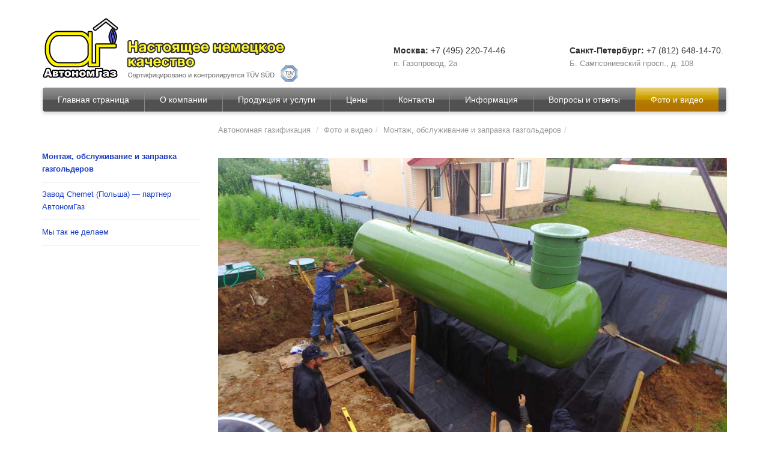

--- FILE ---
content_type: text/html; charset=utf-8
request_url: https://www.avtonomgaz.ru/photo/gasholders/ustanovka-gazgolderov_101.html
body_size: 3683
content:
<!DOCTYPE html>
<!--[if lt IE 7]>      <html class="no-js lt-ie9 lt-ie8 lt-ie7"> <![endif]-->
<!--[if IE 7]>         <html class="no-js lt-ie9 lt-ie8"> <![endif]-->
<!--[if IE 8]>         <html class="no-js lt-ie9"> <![endif]-->
<!--[if gt IE 8]><!--> <html class="no-js"> <!--<![endif]-->
<head lang="ru">
		
    <meta charset="utf-8">
    <meta http-equiv="X-UA-Compatible" content="IE=edge,chrome=1">
    <meta name="viewport" content="width=device-width, initial-scale=1">

    <title></title>
    	<meta name="keywords" content="автономная газификация, автономное газоснабжение, автономная газификация отзывы, газификация дома, стоимость газификации, газгольдер, отопление газом, автономное отопление, АвтономГаз">
	
	<link rel="stylesheet" type="text/css" href="/netcat_template/template/5/assets/style.css">
	<link rel="stylesheet" type="text/css" href="/netcat_files/userfiles/promo/promo.css">
	
	<link rel="shortcut icon" href="/netcat_template/template/5/assets/ico/favicon.ico">
		<link rel="canonical" href="https://www.avtonomgaz.ru/photo/gasholders/" >	
		
	<meta name="yandex-verification" content="733881031d9761d8" />
	
    <!--[if lt IE 9]>
	<script src="/netcat_template/template/5/assets/vendor/html5-3.6-respond-1.1.0.min.js"></script>
	<script src="/netcat_template/template/5/assets/vendor/html5shiv.min.js"></script>
    <![endif]-->
</head>

<body class="basepage">
<div class="container">
<header>
    <div id="logo"><a href="/">
        <!-- div id="slogan"><img src="/netcat_template/template/5/assets/img/slogan.png" width="276" height="55" alt="Комфорт и надёжность на десятилетия"></div -->
		<div id="slogan" data-toggle="popover" data-trigger="hover"  data-placement="bottom" title="TÜV SÜD — немецкий знак качества" data-content="Сосуды для сжиженных углеводородных газов Chemet 600, 2700, 4850, 6400, 9200 сертифицированы и производятся под инспекционным контролем авторитетной международной организации TÜV SÜD (Германия). Сертификат EAC, выданный TÜV SÜD Russia, &mdash; документ государственного образца РФ, который удостоверяет качество и срок службы и официально подтверждает соответствие стандартам и условиям эксплуатации в России."><img src="/netcat_template/template/5/assets/img/slogan-tuv.png" width="285" height="72" alt="Настоящее немецкое качество TÜV SÜD"></div>
    </a></div>

    <div class="contact contact-msk"><div><b>Москва:</b> +7 (495) 220-74-46</div>
<div class="addr">п. Газопровод, 2а</div></div>
    <div class="contact contact-spb"><!--noindex--><div><b><span class="sankt">Санкт-</span>Петербург:</b> +7 (812) 648-14-70.</div>
<div class="addr">Б.&nbsp;Сампсониевский просп., д.&nbsp;108</div><!--/noindex--></div>
</header>

<nav class="nav-orange" role="navigation">
    <ul>
<li class='topic-index'><a href='/'>Главная страница</a></li>
<li class='topic-o-kompanii'><a href='/o-kompanii/'>О компании</a></li>
<li class='topic-product'><a href='/product/'>Продукция и услуги</a></li>
<li class='topic-price'><a href='/price/'>Цены</a></li>
<li class='topic-contacts'><a href='/contacts/'>Контакты</a></li>
<li class='topic-info'><a href='/info/'>Информация</a></li>
<li class='topic-faq'><a href='/faq/'>Вопросы и ответы</a></li>
<li class='active topic-photo'><a href='/photo/'>Фото и видео</a></li>
</ul>
</nav>

<div class="row">
<ol class="real breadcrumb">
	<li itemscope itemtype="http://data-vocabulary.org/Breadcrumb"><a href="/" itemprop="url"><span itemprop="title">Автономная газификация</span></a></li>
	<li itemscope itemtype='http://data-vocabulary.org/Breadcrumb'><a href='/photo/' itemprop='url'><span itemprop='title'>Фото и видео</span></a></li><li itemscope itemtype='http://data-vocabulary.org/Breadcrumb'><a href='/photo/gasholders/' itemprop='url'><span itemprop='title'>Монтаж, обслуживание и заправка газгольдеров</span></a></li><li itemscope itemtype='http://data-vocabulary.org/Breadcrumb'><span itemprop='title'></span></li></ol>
</div>

<div class="row">

<article>
<h1></h1><section id="ustanovka-gazgolderov-101" class="bigpic-simple">
<figure class="alignnone">	
		<a href="/photo/gasholders/">
	<img src="/netcat_files/279/330/1_1.jpg"  width="1000" height="563"> 
	</a>
		
</figure>
<nav>
  <ul class="pager">
	<li class="previous">
			<a href="/photo/gasholders/ustanovka-gazgolderov_102.html">&larr; Предыдущее фото</a>
		</li>
	<li class="next">
			<a href="/photo/gasholders/ustanovka-gazgolderov_100.html">Следующее фото &rarr;</a>
		</li>
  </ul>
</nav>
</section></article>

<div id="sidebar-index">
			<ul class='menu'><li class='active'><a href='/photo/gasholders/'>Монтаж, обслуживание и заправка газгольдеров</a></li><li><a href='/photo/chemet/'>Завод Chemet (Польша) — партнер АвтономГаз</a></li><li><a href='/photo/my-tak-ne-delaem/'>Мы так не делаем</a></li></ul>
	</div>

</div>


<footer>
    <section id="copyright">
		<div class="vcard">
    <div>
       <span class="fn org">АвтономГаз</span>
        &copy;&nbsp;2004-2014.&nbsp;Все&nbsp;права&nbsp;защищены.
    </div>
    <div class="adr">
        <span class="locality">г. Москва</span>,
        <span class="street-address">ул. Наметкина, д.12 а, БЦ &laquo;ГазОйл Плаза&raquo;</span>
    </div>
    <div>
        Консультация по телефону <span class="tel">+7 (495) 220-74-46</span>, а также телефону, WhatsApp&nbsp;и Viber&nbsp;+7&nbsp;(985)&nbsp;220-99-98
        <span class="workhours">ежедневно с 9:00 до 24:00</span>
        <span class="url"><span class="value-title"
         title="https://www.avtonomgaz.ru"> </span></span>
    </div>
</div>		<ul class="list-inline" style="margin-top: 6px;">
			<li><a href="/автономная-газификация/">Автономная газификация</a></li>
			<li><a href="/info/otoplenie/cena-gaza/">Расход газа</a></li>			
			<li><a href="/info/otoplenie/otoplenie-doma-szhizhennym-gazom/">Отопление дома сжиженным газом</a></li>			
			<li><a href="/price/">Газгольдер Chemet: цена</a></li>
			<li><a href="/o-kompanii/otzyvy/">Отзывы</a></li>			
			<li><a href="https://vk.com/avtonomgaz.moskva" rel="nofollow">Вконтакте</a></li>
			<li><a href="https://www.facebook.com/avtonomgaz.moskva" rel="nofollow">Facebook</a></li>
		</ul>
	</section>

    <section id="search">
        <form action="/search/" class="form-inline">
            <input name="search_query" class="form-control"
            type="text" style="width: 200px;">
            <button type="submit" class="btn btn-default">Найти на
             сайте</button>
        </form>
    </section>

    <section id="backup"><ul class='list-inline'>
<li><a href='/'>Главная страница</a></li>
<li><a href='/o-kompanii/'>О компании</a></li>
<li><a href='/product/'>Продукция и услуги</a></li>
<li><a href='/price/'>Цены</a></li>
<li><a href='/contacts/'>Контакты</a></li>
<li><a href='/info/'>Информация</a></li>
<li><a href='/faq/'>Вопросы и ответы</a></li>
<li class='active'><a href='/photo/'>Фото и видео</a></li>
<li><a href='/map/'>Карта сайта</a></li></ul>
</section>	
</footer>

</div>

<script>
  (function(i,s,o,g,r,a,m){i['GoogleAnalyticsObject']=r;i[r]=i[r]||function(){
  (i[r].q=i[r].q||[]).push(arguments)},i[r].l=1*new Date();a=s.createElement(o),
  m=s.getElementsByTagName(o)[0];a.async=1;a.src=g;m.parentNode.insertBefore(a,m)
  })(window,document,'script','//www.google-analytics.com/analytics.js','ga');

  ga('create', 'UA-52154599-1', 'avtonomgaz.ru');
  ga('send', 'pageview');
</script>

<!-- Yandex.Metrika counter -->
<script type="text/javascript">
(function (d, w, c) {
    (w[c] = w[c] || []).push(function() {
        try {
            w.yaCounter60991 = new Ya.Metrika({id:60991,
                    webvisor:true,
                    clickmap:true});
        } catch(e) { }
    });

    var n = d.getElementsByTagName("script")[0],
        s = d.createElement("script"),
        f = function () { n.parentNode.insertBefore(s, n); };
    s.type = "text/javascript";
    s.async = true;
    s.src = (d.location.protocol == "https:" ? "https:" : "http:") + "//mc.yandex.ru/metrika/watch.js";

    if (w.opera == "[object Opera]") {
        d.addEventListener("DOMContentLoaded", f, false);
    } else { f(); }
})(document, window, "yandex_metrika_callbacks");
</script>
<noscript><div><img src="//mc.yandex.ru/watch/60991" style="position:absolute; left:-9999px;" alt="" /></div></noscript>
<!-- /Yandex.Metrika counter -->
<script src="https://ajax.googleapis.com/ajax/libs/jquery/1.11.2/jquery.min.js"></script>
<script>window.jQuery || document.write('<script src="/netcat_template/template/5/assets/vendor/jquery-1.11.2.min.js"><\/script>')</script>
<script src="/netcat_template/template/5/assets/avtonomgaz.js"></script>


</body>
</html>

--- FILE ---
content_type: text/css
request_url: https://www.avtonomgaz.ru/netcat_files/userfiles/promo/promo.css
body_size: 698
content:
@import 'https://fonts.googleapis.com/css?family=Russo+One&subset=cyrillic';

.promo-hero h1, .promo-body h2, .promo-body h3, .promo-body h4, .promo-body h5, .promo-body th {
    font-family: 'Russo One', sans-serif;
    font-weight: normal;
}

.promo-body h2 {
    font-size: 27px;
    border-bottom: 4px solid #bb7c00;
    color: black; /* #bb7c00; */
}

.promo-body  h2.underline { /* подчёркивание только под текстом */
    display: inline-block;
}

.promo-body  h3 {
    font-size: 20px;
    margin-bottom: 0;
}

.promo-body .phone {
    font-family: 'Russo One', sans-serif;
    font-weight: normal;
    font-size: 35px;
    color: #f37022;
}

.promo-body a, .promo-body a:hover {
    text-decoration: none;
    padding-bottom: 1px;
    border-bottom: 1px solid #b57800;
    color: #b57800;
}

.promo-body a:hover {
    background: #ffee86;
}

.btn-transparent {
    background: transparent;
    color: white;
}

.btn-rounded {
    border-radius: 20px;
}

.btn-brown, .btn-brown:hover {
    border: 4px solid #bb7c00;
    color:  #bb7c00;
    font-weight: bold;
    width: 100%;
}

.btn-brown:hover {
    background: #fff6e3;
}

section {
    margin-bottom: 3em;
}

.promo-hero {
    margin-top: -20px;  z-order: -1;
    background-image: url(hero-gh-chemet-3.jpg);
    background-size: cover;
    background-position: bottom;
    width: 100%; min-height: 390px;

    color: white;
    text-align: center;

    padding-top: 100px;
}

.promo-hero h1 {
    font-size: 55px;
    margin-top: 0;
}

.promo-hero .lead a {
    color: white;
    text-decoration: none;
    border-bottom: 1px dotted white;
}

/* таблица */

.promo-comparison {
    border: 4px solid #bb7c00;
}

.promo-comparison tr {
    border-bottom: 4px solid #bb7c00;
}

.promo-comparison.table-bordered > tbody > tr > td, .promo-comparison.table-bordered > tbody > tr > th {
    border-left: 4px solid #bb7c00;
    padding: 14px;
}

.promo-comparison th {
    font-size: 20px;
    color: #bb7c00;
}

.promo-comparison td.avtonomgaz, .promo-comparison th.avtonomgaz {
    background: #fff6e3;
}


--- FILE ---
content_type: text/plain
request_url: https://www.google-analytics.com/j/collect?v=1&_v=j102&a=491085052&t=pageview&_s=1&dl=https%3A%2F%2Fwww.avtonomgaz.ru%2Fphoto%2Fgasholders%2Fustanovka-gazgolderov_101.html&ul=en-us%40posix&sr=1280x720&vp=1280x720&_u=IEBAAAABAAAAACAAI~&jid=2101060132&gjid=458250486&cid=527639035.1768734529&tid=UA-52154599-1&_gid=2081494548.1768734529&_r=1&_slc=1&z=1172735279
body_size: -450
content:
2,cG-QVM58NLKQX

--- FILE ---
content_type: application/javascript
request_url: https://www.avtonomgaz.ru/netcat_template/template/5/assets/avtonomgaz.js
body_size: 11237
content:
function gup(t){t=t.replace(/[\[]/,"\\[").replace(/[\]]/,"\\]");var e="[\\?&]"+t+"=([^&#]*)",i=new RegExp(e),n=i.exec(window.location.href);return null==n?null:n[1]}function init_filtered_table(){$(".filter-table .alert").hide(),$(".filter-table input").on("input",null,null,function(){var t=0,e=$(".filter-table input").val().toLowerCase();$(".filter-table table tr").each(function(){var i=$(this).find("td:first");i.length&&(i.text().toLowerCase().indexOf(e)<0?$(this).hide():($(this).show(),t+=1))}),t?$(".filter-table .alert").hide():($(".filter-table .alert").show(),$(".filter-table table tr").show())})}function bigpic_load_init(){$("a[data-load-bigpic]").click(function(){var t=$(this).data("load-bigpic");$('a[data-load-bigpic="'+t+'"]').off("click");var e=$(this);return $("body").append("<div></div>").find("div").last().load(t,function(){bigpic_init(),window.location.hash=e.attr("href"),bigpic_open()}),!0})}function mobgaz_carousel_init(){$("#mobile-gasholder-carousel .carousel-indicators").hide(),$("#mobile-gasholder-carousel .carousel-control").hide(),$("#mobile-gasholder-carousel").on("slide.bs.carousel",function(){$("#mobile-gasholder-carousel .carousel-indicators").show(),$("#mobile-gasholder-carousel .carousel-control").show()})}function init_audio(){window.location.pathname.match("/(photo|price|avtogazozapravochnye-stancii-sug-i-spg|polyuretan|gazifikaciya-moskovskoy-oblasti)/")||$("#sidebar-index").append('<p class="black-links"><a href="/netcat_template/template/5/assets/audio'+window.location.pathname+'index.mp3">Аудиоверсия <span class="glyphicon glyphicon-headphones"></span></a></p>'),$('a[href$="mp3"]').click(function(){return audio=$(this).attr("href"),$(this).replaceWith('<audio controls autoplay src="'+audio+'" type="audio/mpeg" style="width: 100%;">'),!1})}thousands=function(t){return 1e3>t?Math.round(t):Math.round(t/1e3)+" тыс."},fuel_table={metan:[.72,34.4414414414414,5,"м<sup>3</sup>",98,.9,0,0],propan:[555,46.8,18,"л",98,.99,1,0],dizel:[850,38.4684684684685,33,"л",85,.9,1,0],electro:[0,0,4.01,"кВт*ч",100,1,0,0],drova:[380,10,2e3,"м<sup>3</sup>",85,.8,.25,1/.045],coal:[800,21,12e3,"т",85,.8,.3,100],pellet:[1100,16,7e3,"т",85,.8,2,2]},gasholder_size=function(t){return 401>t?"4850":701>t?"6400":"9200"},fuel_update=function(t,e,i){var n=t.data("fuel");if(n){var o=fuel_table[n],a=o[0],s=o[1],r=o[2],l=o[3],c=o[4],d=o[5],p=o[6],h=o[7];if("coal"==n||"pellet"==n)var f=r/1e3;else if("propan"==n||"dizel"==n)var f=r/a*1e3;else var f=r/a;if(s)var u=f/(.2777777*s*c/100)/d;else var u=r;var g=190*u*e,v=g/r;if("propan"==n)var m=g/r/(.65*gasholder_size(e));else if("dizel"==n)var m=g/r/2e3;else var m=v*h;var b=m*p;if("coal"==n||"pellet"==n||"drova"==n){var y=b*i;g+=y}else var y=0;return t.find(".density").html(a),t.find(".burn").html(s.toFixed(2)),t.find(".price").html(r+" руб/"+l),t.find(".kpd").html(c+"%"),t.find(".k").html(d.toFixed(2)),t.find(".load").html(Math.floor(m)),t.find(".load-time").html(Math.round(b)),t.find(".consumption").html(Math.round(v)+" "+l),t.find(".price-kg").html(f.toFixed(2)+" руб"),t.find(".price-kvt").html(u.toFixed(2)+" руб"),t.find(".home-price").html(thousands(g)+" руб"),[r,u,y,g]}},fuel_calc_mega=function(t,e){var i=0;$(".megafuel th.home-price").html("расходы на<br>отопление<br>"+t+"  м<sup>2</sup> в год"),$(".megafuel tr[data-fuel]").each(function(){var n=fuel_update($(this),t,e);i<n[3]&&(i=n[3])}),$(".megafuel-graph th.home-price").html("расходы на отопление "+t+"  м<sup>2</sup> в год"+(e?"<br>с учётом стоимости загрузки":"")),$(".megafuel-graph tr[data-fuel]").each(function(){var n=fuel_update($(this),t,e),o=n[0],a=n[1],s=n[2],r=n[3],l=r/i*100-7,c=s/r*l,d=l-c;$(this).find(".bar.hp").css("width",d+"%").attr("data-content",Math.round(r-s)+" руб."),x=$(this).find(".bar.lp").css("width",c+"%").css("visibility",c?"visible":"hidden").attr("data-content",Math.round(s)+" руб."),x.innerWidth()<70?x.html(""):x.html("истопник")})},fuel_calc_alert=function(t,e){var i=gasholder_size(t),n=90>t?' или <a href="/product/mobilnye-gazgoldery/">мобильный газгольдер</a>':"";$("#fuel-calc-msg").html('<div class="alert alert-info" role="alert"><p>Сжиженный газ для отопления дома площадью <b>'+t+' м<sup>2</sup></b> стоит около <b><span class="home-price"></span></b> в год.</p><p>Для отопления такой площади необходим <a href="/product/gazgoldery/">газгольдер АвтономГаз</a> ёмкостью не&nbsp;менее&nbsp;<b>'+i+"&nbsp;литров</b>"+n+'.</p><p><br><a href="/price/" class="btn btn-default">Выбрать газгольдер</a> <a href="/konsultaciya/" class="btn btn-default">Бесплатная консультация</a></div>'),fuel_update($("#fuel-calc-msg"),t,e)},fuel_calc_init=function(){$(".fuel-calc-do").click(function(){$(".fuel-calc-size").blur();var t=parseInt($(".fuel-calc-istopnik").val());isNaN(t)&&(t=0);var e=parseInt($(".fuel-calc-size").val());return isNaN(e)?$(".fuel-calc").append('<div class="alert alert-danger" role="alert">Нужно ввести число, соответствующее отапливаемой площади дома в квадратных метрах.</div>'):(fuel_calc_alert(e,t),fuel_calc_mega(e,t),$(".megafuel .home-price").addClass("done")),$(".alert").prepend('<button type="button" class="close" data-dismiss="alert"><span aria-hidden="true">&times;</span>'),$("#fuel-calc-msg button.close").click(function(){$(".megafuel .home-price").removeClass("done")}),$(".fuel-calc-size").focus(function(){$(".megafuel .home-price").removeClass("done"),$("#fuel-calc-msg").html(""),$(".fuel-calc .alert").remove()}),!1}),$(".fuel-calc input").on("input",null,null,function(){var t=parseInt($(".fuel-calc-size").val()),e=parseInt($(".fuel-calc-istopnik").val());fuel_calc_mega(t?t:100,e?e:0)}),$("#sidebar-main .fuel table tr[data-fuel]").each(function(){fuel_update($(this),100,0)}),$("#sidebar-main .fuel table").css("cursor","pointer").click(function(){window.location="/info/otoplenie/cena-gaza/"}),$("article [data-fuel]").filter(".density, .burn, .price, .kpd, .k, .load, .load-time, .price-kg, .price-kvt, .home-price").each(function(){$(this).html('<span class="'+$(this).attr("class")+'"></span>')}),$("article [data-fuel]").each(function(){fuel_update($(this),100,300)}),$(".zapravka-price").html(thousands(4123*fuel_table.propan[2])+"&nbsp;руб.");var t=gup("fuel-calc-size");if(t)$(".fuel-calc-size").val(t),$(".fuel-calc .fuel-calc-do").click();else{var e=parseInt($(".fuel-calc-size").val()),i=parseInt($(".fuel-calc-istopnik").val());fuel_calc_mega(e,i)}},thingy_position=function(t){var e=t.data("x"),i=t.data("y"),n=t.parent().innerWidth();275>e?t.data("placement","right"):e+275>n&&t.data("placement","left");var o=t.parent().find("img");if(o)var a=o.height(),e=e*n/o.attr("width"),i=i*a/o.attr("height");t.css("left",e).css("top",i)},thingy_position_all=function(){$(".thingy:visible").each(function(){thingy_position($(this))})},thingy_init=function(){$(window).load(function(){$(".thingy").each(function(){$(this).parent().addClass("thingy-holder"),thingy_position($(this)),$(this).popover({trigger:"hover",content:$(this).html()}),$(this).html(""),$(this).css("display","block")}),$(window).resize(thingy_position_all)}),$(".thingy-help").css("display","block").html("- подносите стрелку к таким пометкам на иллюстрациях, чтобы увидеть подписи."),$(".thingy-info").css("display","inline").html("Поднесите стрелку к пометкам на иллюстрации, чтобы увидеть подписи.")};var bigpic_template='<div class="bigpic-prev">     <a href="#prev">         <span class="glyphicon glyphicon-chevron-left"></span>     </a> </div> <div class="bigpic-next">     <a href="#next">         <span class="glyphicon glyphicon-chevron-right"></span>     </a> </div> <div class="bigpic-holder">     <div class="bigpic-controls row">         <div class="bigpic-title col-md-9"></div>         <div class="col-md-3" align="right">             <a href="#close" class="btn btn-default btn-sm" style="font-size: 12px; padding: 6px;; line-height: 12px;">Закрыть</a>         </div>     </div>     <figure class="aligncenter"></figure>     <div class="row">         <div class="bigpic-text col-lg-8"></div>         <div class="bigpic-info col-lg-4"></div>     </div> </div>',bigpic_padding=30,bigpic_arrows=40;bigpic_resize=function(t){var e=t.find("figure img").first();e.length||(e=t.find("figure iframe").first());var i=parseInt(e.attr("width")),n=parseInt(e.attr("height")),o=t.innerHeight()-4*bigpic_padding-40,a=Math.min(t.innerWidth()-4*bigpic_padding-2*bigpic_arrows,1e3),s=i,r=n;n>o&&(r=o,s=Math.round(r/n*i)),s>a&&(s=a,r=Math.round(s/i*n)),e.css("width",s).css("height",r),t.find(".bigpic-holder").css("width",s>.7*a?s+60:.7*a)};var bigpic_before_time=0;bigpic_open=function(){var t=$(window.location.hash);t.hasClass("bigpic")&&(bigpic_before_time||(bigpic_before_time=$(window).scrollTop()),$(".bigpic:visible").css("display","none"),$("#bigpic-youtube").remove(),t.data("bigpic-youtube")&&t.find("figure").prepend('<iframe width="853" height="480" src="https://www.youtube.com/embed/'+t.data("bigpic-youtube")+'?rel=0&amp;showinfo=0&amp;cc_lang_pref=ru&amp;cc_load_policy=1&amp;autoplay=1" frameborder="0" allowfullscreen id="bigpic-youtube"></iframe>'),bigpic_resize(t),t.css("display","block"),t.find(".bigpic-prev, .bigpic-next").css("top",0),$("body").css("overflow","hidden"),$("#dont-blink").css("visibility","hidden"),thingy_position_all())},bigpic_init=function(){var t=$(".bigpic").length;$("figure.bigpic").each(function(e){var i=$(this).find("figcaption").html(),n=$(this).html(),o=$(this).data("youtube"),a=$(this).parent().attr("title");a||(a=$("article > h1").first().html());var s=$(this).attr("id");s||(s=e?"photo-"+(e+1):"photo"),$(this).parent().data("bigpic")||$(this).parent().attr("data-bigpic","#"+s),$(this).remove(),$("body").append('<div class="bigpic" data-bigpics-n="'+t+'" id="'+s+'">'+bigpic_template+"</div>"),$("#"+s).find("figure").html(n).find("> img").wrap('<a href="#next">').end().find("figcaption").remove().end().end().find(".bigpic-text").html(i).end().find(".bigpic-info").append('<p align="right">Страница '+(e+1)+" из "+t+"</p>").end().find(".bigpic-title").html(function(){return a?"<b>"+a+"</b>":!1}),o&&$("#"+s).attr("data-bigpic-youtube",o)}),t&&($('.bigpic a[href="#close"]').click(function(){return $(".bigpic").css("display","none"),$("body").css("overflow","scroll"),$("#bigpic-youtube").remove(),window.location.hash="",$(window).scrollTop(bigpic_before_time),bigpic_before_time=0,!1}),$(".bigpic").on("scroll",function(){$(".bigpic-prev, .bigpic-next").css("top",$(this).scrollTop())}),$("body").on("keydown",function(t){if(39===t.keyCode)$(".bigpic-next:visible a")[0].click();else if(37===t.keyCode)$(".bigpic-prev:visible a")[0].click();else if(27===t.keyCode)$('.bigpic:visible a[href="#close"]')[0].click();else if(40===t.keyCode){var e=$(".bigpic:visible").scrollTop();$(".bigpic:visible").scrollTop(e+50)}else if(38===t.keyCode){var e=$(".bigpic:visible").scrollTop();$(".bigpic:visible").scrollTop(e-50)}}),$("[data-bigpic]").each(function(){$('a[href="#'+$(this).attr("id")+'"]').attr("href",$(this).data("bigpic"))}),$(".bigpic-gallery").remove(),$("section").each(function(){$.trim($(this).html())||$(this).remove()}),$(".bigpic").each(function(){$(this).find('a[href="#next"]').attr("href","#"+$(this).next(".bigpic").attr("id")).end().find('a[href="#prev"]').attr("href","#"+$(this).prev(".bigpic").attr("id")).end().find('a[href="#undefined"]').attr("href","#"+$(".bigpic").attr("id")).end().find('a[href="#'+$(this).attr("id")+'"]').attr("href","#"+$(".bigpic").last().attr("id"))}),$(window).on("hashchange",bigpic_open),bigpic_open())},+function($){"use strict";var t='[data-dismiss="alert"]',e=function(e){$(e).on("click",t,this.close)};e.prototype.close=function(t){function e(){o.trigger("closed.bs.alert").remove()}var i=$(this),n=i.attr("data-target");n||(n=i.attr("href"),n=n&&n.replace(/.*(?=#[^\s]*$)/,""));var o=$(n);t&&t.preventDefault(),o.length||(o=i.hasClass("alert")?i:i.parent()),o.trigger(t=$.Event("close.bs.alert")),t.isDefaultPrevented()||(o.removeClass("in"),$.support.transition&&o.hasClass("fade")?o.one($.support.transition.end,e).emulateTransitionEnd(150):e())};var i=$.fn.alert;$.fn.alert=function(t){return this.each(function(){var i=$(this),n=i.data("bs.alert");n||i.data("bs.alert",n=new e(this)),"string"==typeof t&&n[t].call(i)})},$.fn.alert.Constructor=e,$.fn.alert.noConflict=function(){return $.fn.alert=i,this},$(document).on("click.bs.alert.data-api",t,e.prototype.close)}(jQuery),+function($){"use strict";var t=function(t,e){this.options=e,this.$element=$(t),this.$backdrop=this.isShown=null,this.options.remote&&this.$element.find(".modal-content").load(this.options.remote,$.proxy(function(){this.$element.trigger("loaded.bs.modal")},this))};t.DEFAULTS={backdrop:!0,keyboard:!0,show:!0},t.prototype.toggle=function(t){return this[this.isShown?"hide":"show"](t)},t.prototype.show=function(t){var e=this,i=$.Event("show.bs.modal",{relatedTarget:t});this.$element.trigger(i),this.isShown||i.isDefaultPrevented()||(this.isShown=!0,this.escape(),this.$element.on("click.dismiss.bs.modal",'[data-dismiss="modal"]',$.proxy(this.hide,this)),this.backdrop(function(){var i=$.support.transition&&e.$element.hasClass("fade");e.$element.parent().length||e.$element.appendTo(document.body),e.$element.show().scrollTop(0),i&&e.$element[0].offsetWidth,e.$element.addClass("in").attr("aria-hidden",!1),e.enforceFocus();var n=$.Event("shown.bs.modal",{relatedTarget:t});i?e.$element.find(".modal-dialog").one($.support.transition.end,function(){e.$element.focus().trigger(n)}).emulateTransitionEnd(300):e.$element.focus().trigger(n)}))},t.prototype.hide=function(t){t&&t.preventDefault(),t=$.Event("hide.bs.modal"),this.$element.trigger(t),this.isShown&&!t.isDefaultPrevented()&&(this.isShown=!1,this.escape(),$(document).off("focusin.bs.modal"),this.$element.removeClass("in").attr("aria-hidden",!0).off("click.dismiss.bs.modal"),$.support.transition&&this.$element.hasClass("fade")?this.$element.one($.support.transition.end,$.proxy(this.hideModal,this)).emulateTransitionEnd(300):this.hideModal())},t.prototype.enforceFocus=function(){$(document).off("focusin.bs.modal").on("focusin.bs.modal",$.proxy(function(t){this.$element[0]===t.target||this.$element.has(t.target).length||this.$element.focus()},this))},t.prototype.escape=function(){this.isShown&&this.options.keyboard?this.$element.on("keyup.dismiss.bs.modal",$.proxy(function(t){27==t.which&&this.hide()},this)):this.isShown||this.$element.off("keyup.dismiss.bs.modal")},t.prototype.hideModal=function(){var t=this;this.$element.hide(),this.backdrop(function(){t.removeBackdrop(),t.$element.trigger("hidden.bs.modal")})},t.prototype.removeBackdrop=function(){this.$backdrop&&this.$backdrop.remove(),this.$backdrop=null},t.prototype.backdrop=function(t){var e=this.$element.hasClass("fade")?"fade":"";if(this.isShown&&this.options.backdrop){var i=$.support.transition&&e;if(this.$backdrop=$('<div class="modal-backdrop '+e+'" />').appendTo(document.body),this.$element.on("click.dismiss.bs.modal",$.proxy(function(t){t.target===t.currentTarget&&("static"==this.options.backdrop?this.$element[0].focus.call(this.$element[0]):this.hide.call(this))},this)),i&&this.$backdrop[0].offsetWidth,this.$backdrop.addClass("in"),!t)return;i?this.$backdrop.one($.support.transition.end,t).emulateTransitionEnd(150):t()}else!this.isShown&&this.$backdrop?(this.$backdrop.removeClass("in"),$.support.transition&&this.$element.hasClass("fade")?this.$backdrop.one($.support.transition.end,t).emulateTransitionEnd(150):t()):t&&t()};var e=$.fn.modal;$.fn.modal=function(e,i){return this.each(function(){var n=$(this),o=n.data("bs.modal"),a=$.extend({},t.DEFAULTS,n.data(),"object"==typeof e&&e);o||n.data("bs.modal",o=new t(this,a)),"string"==typeof e?o[e](i):a.show&&o.show(i)})},$.fn.modal.Constructor=t,$.fn.modal.noConflict=function(){return $.fn.modal=e,this},$(document).on("click.bs.modal.data-api",'[data-toggle="modal"]',function(t){var e=$(this),i=e.attr("href"),n=$(e.attr("data-target")||i&&i.replace(/.*(?=#[^\s]+$)/,"")),o=n.data("bs.modal")?"toggle":$.extend({remote:!/#/.test(i)&&i},n.data(),e.data());e.is("a")&&t.preventDefault(),n.modal(o,this).one("hide",function(){e.is(":visible")&&e.focus()})}),$(document).on("show.bs.modal",".modal",function(){$(document.body).addClass("modal-open")}).on("hidden.bs.modal",".modal",function(){$(document.body).removeClass("modal-open")})}(jQuery),+function($){"use strict";var t=function(e,i){this.$element=$(e),this.options=$.extend({},t.DEFAULTS,i),this.isLoading=!1};t.DEFAULTS={loadingText:"loading..."},t.prototype.setState=function(t){var e="disabled",i=this.$element,n=i.is("input")?"val":"html",o=i.data();t+="Text",o.resetText||i.data("resetText",i[n]()),i[n](o[t]||this.options[t]),setTimeout($.proxy(function(){"loadingText"==t?(this.isLoading=!0,i.addClass(e).attr(e,e)):this.isLoading&&(this.isLoading=!1,i.removeClass(e).removeAttr(e))},this),0)},t.prototype.toggle=function(){var t=!0,e=this.$element.closest('[data-toggle="buttons"]');if(e.length){var i=this.$element.find("input");"radio"==i.prop("type")&&(i.prop("checked")&&this.$element.hasClass("active")?t=!1:e.find(".active").removeClass("active")),t&&i.prop("checked",!this.$element.hasClass("active")).trigger("change")}t&&this.$element.toggleClass("active")};var e=$.fn.button;$.fn.button=function(e){return this.each(function(){var i=$(this),n=i.data("bs.button"),o="object"==typeof e&&e;n||i.data("bs.button",n=new t(this,o)),"toggle"==e?n.toggle():e&&n.setState(e)})},$.fn.button.Constructor=t,$.fn.button.noConflict=function(){return $.fn.button=e,this},$(document).on("click.bs.button.data-api","[data-toggle^=button]",function(t){var e=$(t.target);e.hasClass("btn")||(e=e.closest(".btn")),e.button("toggle"),t.preventDefault()})}(jQuery),+function($){"use strict";var t=function(t,e){this.$element=$(t),this.$indicators=this.$element.find(".carousel-indicators"),this.options=e,this.paused=this.sliding=this.interval=this.$active=this.$items=null,"hover"==this.options.pause&&this.$element.on("mouseenter",$.proxy(this.pause,this)).on("mouseleave",$.proxy(this.cycle,this))};t.DEFAULTS={interval:5e3,pause:"hover",wrap:!0},t.prototype.cycle=function(t){return t||(this.paused=!1),this.interval&&clearInterval(this.interval),this.options.interval&&!this.paused&&(this.interval=setInterval($.proxy(this.next,this),this.options.interval)),this},t.prototype.getActiveIndex=function(){return this.$active=this.$element.find(".item.active"),this.$items=this.$active.parent().children(),this.$items.index(this.$active)},t.prototype.to=function(t){var e=this,i=this.getActiveIndex();return t>this.$items.length-1||0>t?void 0:this.sliding?this.$element.one("slid.bs.carousel",function(){e.to(t)}):i==t?this.pause().cycle():this.slide(t>i?"next":"prev",$(this.$items[t]))},t.prototype.pause=function(t){return t||(this.paused=!0),this.$element.find(".next, .prev").length&&$.support.transition&&(this.$element.trigger($.support.transition.end),this.cycle(!0)),this.interval=clearInterval(this.interval),this},t.prototype.next=function(){return this.sliding?void 0:this.slide("next")},t.prototype.prev=function(){return this.sliding?void 0:this.slide("prev")},t.prototype.slide=function(t,e){var i=this.$element.find(".item.active"),n=e||i[t](),o=this.interval,a="next"==t?"left":"right",s="next"==t?"first":"last",r=this;if(!n.length){if(!this.options.wrap)return;n=this.$element.find(".item")[s]()}if(n.hasClass("active"))return this.sliding=!1;var l=$.Event("slide.bs.carousel",{relatedTarget:n[0],direction:a});return this.$element.trigger(l),l.isDefaultPrevented()?void 0:(this.sliding=!0,o&&this.pause(),this.$indicators.length&&(this.$indicators.find(".active").removeClass("active"),this.$element.one("slid.bs.carousel",function(){var t=$(r.$indicators.children()[r.getActiveIndex()]);t&&t.addClass("active")})),$.support.transition&&this.$element.hasClass("slide")?(n.addClass(t),n[0].offsetWidth,i.addClass(a),n.addClass(a),i.one($.support.transition.end,function(){n.removeClass([t,a].join(" ")).addClass("active"),i.removeClass(["active",a].join(" ")),r.sliding=!1,setTimeout(function(){r.$element.trigger("slid.bs.carousel")},0)}).emulateTransitionEnd(1e3*i.css("transition-duration").slice(0,-1))):(i.removeClass("active"),n.addClass("active"),this.sliding=!1,this.$element.trigger("slid.bs.carousel")),o&&this.cycle(),this)};var e=$.fn.carousel;$.fn.carousel=function(e){return this.each(function(){var i=$(this),n=i.data("bs.carousel"),o=$.extend({},t.DEFAULTS,i.data(),"object"==typeof e&&e),a="string"==typeof e?e:o.slide;n||i.data("bs.carousel",n=new t(this,o)),"number"==typeof e?n.to(e):a?n[a]():o.interval&&n.pause().cycle()})},$.fn.carousel.Constructor=t,$.fn.carousel.noConflict=function(){return $.fn.carousel=e,this},$(document).on("click.bs.carousel.data-api","[data-slide], [data-slide-to]",function(t){var e=$(this),i,n=$(e.attr("data-target")||(i=e.attr("href"))&&i.replace(/.*(?=#[^\s]+$)/,"")),o=$.extend({},n.data(),e.data()),a=e.attr("data-slide-to");a&&(o.interval=!1),n.carousel(o),(a=e.attr("data-slide-to"))&&n.data("bs.carousel").to(a),t.preventDefault()}),$(window).on("load",function(){$('[data-ride="carousel"]').each(function(){var t=$(this);t.carousel(t.data())})})}(jQuery),+function($){"use strict";function t(t){$(i).remove(),$(n).each(function(){var i=e($(this)),n={relatedTarget:this};i.hasClass("open")&&(i.trigger(t=$.Event("hide.bs.dropdown",n)),t.isDefaultPrevented()||i.removeClass("open").trigger("hidden.bs.dropdown",n))})}function e(t){var e=t.attr("data-target");e||(e=t.attr("href"),e=e&&/#[A-Za-z]/.test(e)&&e.replace(/.*(?=#[^\s]*$)/,""));var i=e&&$(e);return i&&i.length?i:t.parent()}var i=".dropdown-backdrop",n="[data-toggle=dropdown]",o=function(t){$(t).on("click.bs.dropdown",this.toggle)};o.prototype.toggle=function(i){var n=$(this);if(!n.is(".disabled, :disabled")){var o=e(n),a=o.hasClass("open");if(t(),!a){"ontouchstart"in document.documentElement&&!o.closest(".navbar-nav").length&&$('<div class="dropdown-backdrop"/>').insertAfter($(this)).on("click",t);var s={relatedTarget:this};if(o.trigger(i=$.Event("show.bs.dropdown",s)),i.isDefaultPrevented())return;o.toggleClass("open").trigger("shown.bs.dropdown",s),n.focus()}return!1}},o.prototype.keydown=function(t){if(/(38|40|27)/.test(t.keyCode)){var i=$(this);if(t.preventDefault(),t.stopPropagation(),!i.is(".disabled, :disabled")){var o=e(i),a=o.hasClass("open");if(!a||a&&27==t.keyCode)return 27==t.which&&o.find(n).focus(),i.click();var s=" li:not(.divider):visible a",r=o.find("[role=menu]"+s+", [role=listbox]"+s);if(r.length){var l=r.index(r.filter(":focus"));38==t.keyCode&&l>0&&l--,40==t.keyCode&&l<r.length-1&&l++,~l||(l=0),r.eq(l).focus()}}}};var a=$.fn.dropdown;$.fn.dropdown=function(t){return this.each(function(){var e=$(this),i=e.data("bs.dropdown");i||e.data("bs.dropdown",i=new o(this)),"string"==typeof t&&i[t].call(e)})},$.fn.dropdown.Constructor=o,$.fn.dropdown.noConflict=function(){return $.fn.dropdown=a,this},$(document).on("click.bs.dropdown.data-api",t).on("click.bs.dropdown.data-api",".dropdown form",function(t){t.stopPropagation()}).on("click.bs.dropdown.data-api",n,o.prototype.toggle).on("keydown.bs.dropdown.data-api",n+", [role=menu], [role=listbox]",o.prototype.keydown)}(jQuery),+function($){"use strict";var t=function(t,e){this.type=this.options=this.enabled=this.timeout=this.hoverState=this.$element=null,this.init("tooltip",t,e)};t.DEFAULTS={animation:!0,placement:"top",selector:!1,template:'<div class="tooltip"><div class="tooltip-arrow"></div><div class="tooltip-inner"></div></div>',trigger:"hover focus",title:"",delay:0,html:!1,container:!1},t.prototype.init=function(t,e,i){this.enabled=!0,this.type=t,this.$element=$(e),this.options=this.getOptions(i);for(var n=this.options.trigger.split(" "),o=n.length;o--;){var a=n[o];if("click"==a)this.$element.on("click."+this.type,this.options.selector,$.proxy(this.toggle,this));else if("manual"!=a){var s="hover"==a?"mouseenter":"focusin",r="hover"==a?"mouseleave":"focusout";this.$element.on(s+"."+this.type,this.options.selector,$.proxy(this.enter,this)),this.$element.on(r+"."+this.type,this.options.selector,$.proxy(this.leave,this))}}this.options.selector?this._options=$.extend({},this.options,{trigger:"manual",selector:""}):this.fixTitle()},t.prototype.getDefaults=function(){return t.DEFAULTS},t.prototype.getOptions=function(t){return t=$.extend({},this.getDefaults(),this.$element.data(),t),t.delay&&"number"==typeof t.delay&&(t.delay={show:t.delay,hide:t.delay}),t},t.prototype.getDelegateOptions=function(){var t={},e=this.getDefaults();return this._options&&$.each(this._options,function(i,n){e[i]!=n&&(t[i]=n)}),t},t.prototype.enter=function(t){var e=t instanceof this.constructor?t:$(t.currentTarget)[this.type](this.getDelegateOptions()).data("bs."+this.type);return clearTimeout(e.timeout),e.hoverState="in",e.options.delay&&e.options.delay.show?void(e.timeout=setTimeout(function(){"in"==e.hoverState&&e.show()},e.options.delay.show)):e.show()},t.prototype.leave=function(t){var e=t instanceof this.constructor?t:$(t.currentTarget)[this.type](this.getDelegateOptions()).data("bs."+this.type);return clearTimeout(e.timeout),e.hoverState="out",e.options.delay&&e.options.delay.hide?void(e.timeout=setTimeout(function(){"out"==e.hoverState&&e.hide()},e.options.delay.hide)):e.hide()},t.prototype.show=function(){var t=$.Event("show.bs."+this.type);if(this.hasContent()&&this.enabled){if(this.$element.trigger(t),t.isDefaultPrevented())return;var e=this,i=this.tip();this.setContent(),this.options.animation&&i.addClass("fade");var n="function"==typeof this.options.placement?this.options.placement.call(this,i[0],this.$element[0]):this.options.placement,o=/\s?auto?\s?/i,a=o.test(n);a&&(n=n.replace(o,"")||"top"),i.detach().css({top:0,left:0,display:"block"}).addClass(n),this.options.container?i.appendTo(this.options.container):i.insertAfter(this.$element);var s=this.getPosition(),r=i[0].offsetWidth,l=i[0].offsetHeight;if(a){var c=this.$element.parent(),d=n,p=document.documentElement.scrollTop||document.body.scrollTop,h="body"==this.options.container?window.innerWidth:c.outerWidth(),f="body"==this.options.container?window.innerHeight:c.outerHeight(),u="body"==this.options.container?0:c.offset().left;n="bottom"==n&&s.top+s.height+l-p>f?"top":"top"==n&&s.top-p-l<0?"bottom":"right"==n&&s.right+r>h?"left":"left"==n&&s.left-r<u?"right":n,i.removeClass(d).addClass(n)}var g=this.getCalculatedOffset(n,s,r,l);this.applyPlacement(g,n),this.hoverState=null;var v=function(){e.$element.trigger("shown.bs."+e.type)};$.support.transition&&this.$tip.hasClass("fade")?i.one($.support.transition.end,v).emulateTransitionEnd(150):v()}},t.prototype.applyPlacement=function(t,e){var i,n=this.tip(),o=n[0].offsetWidth,a=n[0].offsetHeight,s=parseInt(n.css("margin-top"),10),r=parseInt(n.css("margin-left"),10);isNaN(s)&&(s=0),isNaN(r)&&(r=0),t.top=t.top+s,t.left=t.left+r,$.offset.setOffset(n[0],$.extend({using:function(t){n.css({top:Math.round(t.top),left:Math.round(t.left)})}},t),0),n.addClass("in");var l=n[0].offsetWidth,c=n[0].offsetHeight;if("top"==e&&c!=a&&(i=!0,t.top=t.top+a-c),/bottom|top/.test(e)){var d=0;t.left<0&&(d=-2*t.left,t.left=0,n.offset(t),l=n[0].offsetWidth,c=n[0].offsetHeight),this.replaceArrow(d-o+l,l,"left")}else this.replaceArrow(c-a,c,"top");i&&n.offset(t)},t.prototype.replaceArrow=function(t,e,i){this.arrow().css(i,t?50*(1-t/e)+"%":"")},t.prototype.setContent=function(){var t=this.tip(),e=this.getTitle();t.find(".tooltip-inner")[this.options.html?"html":"text"](e),t.removeClass("fade in top bottom left right")},t.prototype.hide=function(){function t(){"in"!=e.hoverState&&i.detach(),e.$element.trigger("hidden.bs."+e.type)}var e=this,i=this.tip(),n=$.Event("hide.bs."+this.type);return this.$element.trigger(n),n.isDefaultPrevented()?void 0:(i.removeClass("in"),$.support.transition&&this.$tip.hasClass("fade")?i.one($.support.transition.end,t).emulateTransitionEnd(150):t(),this.hoverState=null,this)},t.prototype.fixTitle=function(){var t=this.$element;(t.attr("title")||"string"!=typeof t.attr("data-original-title"))&&t.attr("data-original-title",t.attr("title")||"").attr("title","")},t.prototype.hasContent=function(){return this.getTitle()},t.prototype.getPosition=function(){var t=this.$element[0];return $.extend({},"function"==typeof t.getBoundingClientRect?t.getBoundingClientRect():{width:t.offsetWidth,height:t.offsetHeight},this.$element.offset())},t.prototype.getCalculatedOffset=function(t,e,i,n){return"bottom"==t?{top:e.top+e.height,left:e.left+e.width/2-i/2}:"top"==t?{top:e.top-n,left:e.left+e.width/2-i/2}:"left"==t?{top:e.top+e.height/2-n/2,left:e.left-i}:{top:e.top+e.height/2-n/2,left:e.left+e.width}},t.prototype.getTitle=function(){var t,e=this.$element,i=this.options;return t=e.attr("data-original-title")||("function"==typeof i.title?i.title.call(e[0]):i.title)},t.prototype.tip=function(){return this.$tip=this.$tip||$(this.options.template)},t.prototype.arrow=function(){return this.$arrow=this.$arrow||this.tip().find(".tooltip-arrow")},t.prototype.validate=function(){this.$element[0].parentNode||(this.hide(),this.$element=null,this.options=null)},t.prototype.enable=function(){this.enabled=!0},t.prototype.disable=function(){this.enabled=!1},t.prototype.toggleEnabled=function(){this.enabled=!this.enabled},t.prototype.toggle=function(t){var e=t?$(t.currentTarget)[this.type](this.getDelegateOptions()).data("bs."+this.type):this;e.tip().hasClass("in")?e.leave(e):e.enter(e)},t.prototype.destroy=function(){clearTimeout(this.timeout),this.hide().$element.off("."+this.type).removeData("bs."+this.type)};var e=$.fn.tooltip;$.fn.tooltip=function(e){return this.each(function(){var i=$(this),n=i.data("bs.tooltip"),o="object"==typeof e&&e;(n||"destroy"!=e)&&(n||i.data("bs.tooltip",n=new t(this,o)),"string"==typeof e&&n[e]())})},$.fn.tooltip.Constructor=t,$.fn.tooltip.noConflict=function(){return $.fn.tooltip=e,this}}(jQuery),+function($){"use strict";var t=function(t,e){this.init("popover",t,e)};if(!$.fn.tooltip)throw new Error("Popover requires tooltip.js");t.DEFAULTS=$.extend({},$.fn.tooltip.Constructor.DEFAULTS,{placement:"right",trigger:"click",content:"",template:'<div class="popover"><div class="arrow"></div><h3 class="popover-title"></h3><div class="popover-content"></div></div>'}),t.prototype=$.extend({},$.fn.tooltip.Constructor.prototype),t.prototype.constructor=t,t.prototype.getDefaults=function(){return t.DEFAULTS},t.prototype.setContent=function(){var t=this.tip(),e=this.getTitle(),i=this.getContent();t.find(".popover-title")[this.options.html?"html":"text"](e),t.find(".popover-content")[this.options.html?"string"==typeof i?"html":"append":"text"](i),t.removeClass("fade top bottom left right in"),t.find(".popover-title").html()||t.find(".popover-title").hide()},t.prototype.hasContent=function(){return this.getTitle()||this.getContent()},t.prototype.getContent=function(){var t=this.$element,e=this.options;return t.attr("data-content")||("function"==typeof e.content?e.content.call(t[0]):e.content)},t.prototype.arrow=function(){return this.$arrow=this.$arrow||this.tip().find(".arrow")},t.prototype.tip=function(){return this.$tip||(this.$tip=$(this.options.template)),this.$tip};var e=$.fn.popover;$.fn.popover=function(e){return this.each(function(){var i=$(this),n=i.data("bs.popover"),o="object"==typeof e&&e;(n||"destroy"!=e)&&(n||i.data("bs.popover",n=new t(this,o)),"string"==typeof e&&n[e]())})},$.fn.popover.Constructor=t,$.fn.popover.noConflict=function(){return $.fn.popover=e,this}}(jQuery),+function($){"use strict";var t=function(t){this.element=$(t)};t.prototype.show=function(){var t=this.element,e=t.closest("ul:not(.dropdown-menu)"),i=t.data("target");if(i||(i=t.attr("href"),i=i&&i.replace(/.*(?=#[^\s]*$)/,"")),!t.parent("li").hasClass("active")){var n=e.find(".active:last a")[0],o=$.Event("show.bs.tab",{relatedTarget:n});if(t.trigger(o),!o.isDefaultPrevented()){var a=$(i);this.activate(t.parent("li"),e),this.activate(a,a.parent(),function(){t.trigger({type:"shown.bs.tab",
relatedTarget:n})})}}},t.prototype.activate=function(t,e,i){function n(){o.removeClass("active").find("> .dropdown-menu > .active").removeClass("active"),t.addClass("active"),a?(t[0].offsetWidth,t.addClass("in")):t.removeClass("fade"),t.parent(".dropdown-menu")&&t.closest("li.dropdown").addClass("active"),i&&i()}var o=e.find("> .active"),a=i&&$.support.transition&&o.hasClass("fade");a?o.one($.support.transition.end,n).emulateTransitionEnd(150):n(),o.removeClass("in")};var e=$.fn.tab;$.fn.tab=function(e){return this.each(function(){var i=$(this),n=i.data("bs.tab");n||i.data("bs.tab",n=new t(this)),"string"==typeof e&&n[e]()})},$.fn.tab.Constructor=t,$.fn.tab.noConflict=function(){return $.fn.tab=e,this},$(document).on("click.bs.tab.data-api",'[data-toggle="tab"], [data-toggle="pill"]',function(t){t.preventDefault(),$(this).tab("show")})}(jQuery),nav_orange_collapse=function(){$(window).width()<990&&($("#collapsed-topics").length||(nav=$("nav.nav-orange > ul > li.collapse-xs, nav.nav-orange > ul > li.collapse-sm").clone().removeClass("active"),$("nav.nav-orange > ul").append("<li id='collapsed-topics'  class='dropdown hidden-md hidden-lg'><a href='#' class='dropdown-toggle' data-toggle='dropdown'>Другие разделы <span class='caret'></span></a><ul class='dropdown-menu' role='menu'></ul></li>"),nav.appendTo($("#collapsed-topics > ul"))))},nav_orange_init=function(){$("nav.nav-orange li.topic-o-kompanii, nav.nav-orange li.topic-product").addClass("collapse-xs"),$("nav.nav-orange li.topic-info, nav.nav-orange li.topic-faq, nav.nav-orange li.topic-photo").addClass("collapse-sm"),$("nav.nav-orange li.topic-index").addClass("hidden-xs").html('<a href="/">Главная <span class="hidden-sm hidden-md">страница</span></a>'),nav_orange_collapse()},gcharts_init=function(){$(".gchart").length&&$.getScript("https://www.google.com/jsapi",function(){google.load("visualization","1",{packages:["corechart"],callback:draw_gchart})})},photos_init=function(){$(".photo-list").length&&($('<link rel="stylesheet" href="/netcat_template/template/2/js/fancybox/jquery.fancybox.css?v=2.1.4" type="text/css" media="screen"> <link rel="stylesheet" href="/netcat_template/template/2/js/fancybox/helpers/jquery.fancybox-buttons.css?v=2.1.4" type="text/css" media="screen"><link rel="stylesheet" href="/netcat_template/template/2/js/fancybox/helpers/jquery.fancybox-thumbs.css?v=2.1.4" type="text/css" media="screen">').appendTo("head"),$.getScript("/netcat_template/template/2/js/fancybox/jquery.mousewheel-3.0.6.pack.js",function(){$.getScript("/netcat_template/template/2/js/fancybox/jquery.fancybox.pack.js",function(){$.getScript("/netcat_template/template/2/js/fancybox/helpers/jquery.fancybox-buttons.js",function(){$.getScript("/netcat_template/template/2/js/fancybox/helpers/jquery.fancybox-thumbs.js",function(){$(".photo-list .photo").each(function(){var t=$(this).find("input.group_ID").val();$(this).find("ul.fancy-list a").each(function(){$(this).attr({rel:t})})}),$(".fancy-list li a").fancybox({helpers:{thumbs:{width:50,height:50}}}),$(".photo-list .visual>a").click(function(){$(this).parent().parent().find("li:eq(0) a").click()})})})})}))};var dont_blink_html='<nav class="navbar navbar-default navbar-fixed-top hidden-xs hidden-sm" role="navigation" id="dont-blink" style="display: none;">   <div class="container">     <div class="navbar-header">       <a class="navbar-brand" href="/"><b>АвтономГаз</b></a>     </div>     <div class="collapse navbar-collapse" id="bs-example-navbar-collapse-1">       <ul class="nav navbar-nav">         <li><a href="/product/gazgoldery/">Газгольдеры</a></li>         <li><a href="/info/sravnenie-gazgolderov/">Сравнение газгольдеров</a></li>          <li><a href="/info/otoplenie/">Отопление</a></li>         <li><a href="/price/">Цены</a></li>       </ul>       <div class="navbar-form navbar-right">         <a href="/konsultaciya/" class="btn btn-danger visible-lg">Получить консультацию</a>       </div>       <ul class="nav navbar-nav navbar-right">         <li><a href="/contacts/">Тел. <b>+7 (495) 220-74-46</b></a></li>       </ul>     </div>   </div> </nav>';dont_blink_navbar_init=function(t){$("body").append(t),$(window).scroll(function(){$("header").height()+400<$(window).scrollTop()?$("#dont-blink:hidden").show():$("#dont-blink:visible").hide()})},do_units=function(){$("tr[data-unit]").each(function(){var t=$(this).data("unit");$(this).find("td").each(function(){parseFloat($(this).text())&&$(this).attr("data-unit",t).end()}).end().removeAttr("data-unit")}),$("[data-unit]").each(function(){$(this).append("&nbsp;"+$(this).data("unit"))})},links_init=function(){$('a[href^="http://"]').filter(function(){return this.hostname&&this.hostname!==location.hostname}).attr("target","_blank")},hide_me_init=function(){$(".hide-me").each(function(){var t=$(this).data("hide-what");$(this).hide().after('<p align="center"><a href="#" class="btn btn-default show-me">Показать'+(t?" "+t:"")+"</a></p>")}),$(".show-me").click(function(){return $(".hide-me").show(),$(".show-me").hide(),!1})},ab=function(t,e){gup("ab")==t&&e()},$(document).ready(function(){nav_orange_init(),photos_init(),gcharts_init(),fuel_calc_init(),links_init(),bigpic_init(),bigpic_load_init(),hide_me_init(),thingy_init(),init_filtered_table(),do_units(),mobgaz_carousel_init(),init_audio(),$("[data-toggle='popover']").popover(),$(window).resize(nav_orange_collapse)});
//# sourceMappingURL=./avtonomgaz.js.map